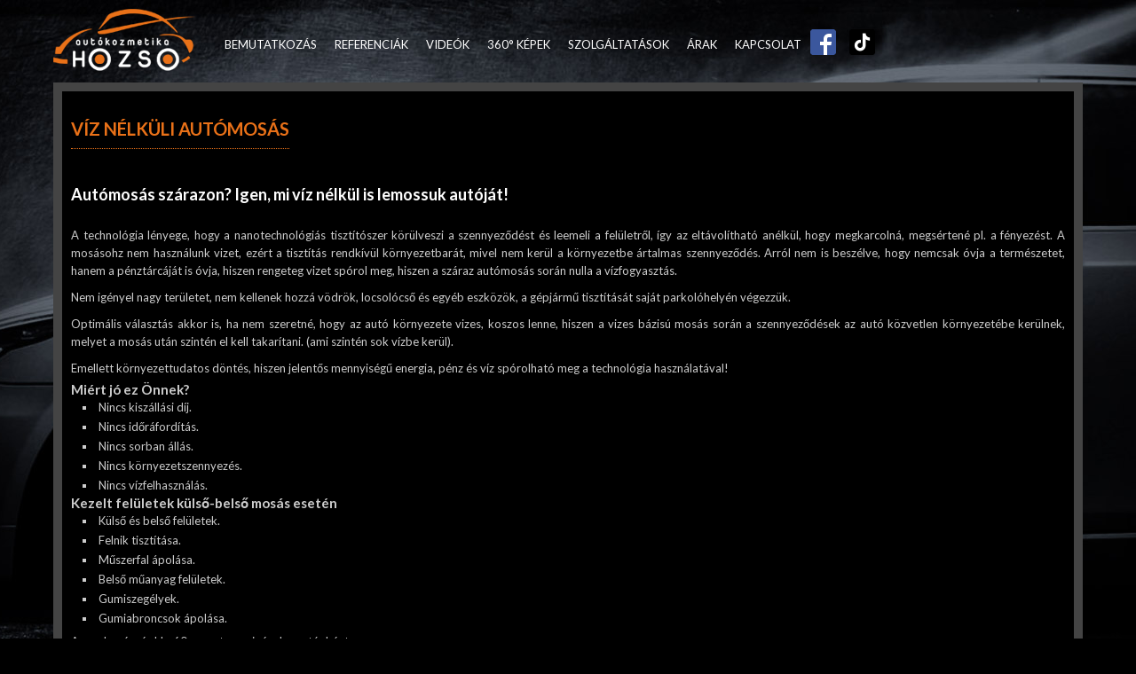

--- FILE ---
content_type: text/html; charset=UTF-8
request_url: https://hozsokozmetika.hu/szolgaltatasok/viz-nelkuli-automosas
body_size: 10806
content:
<!DOCTYPE html>
<html dir="ltr" lang="hu-HU">
<head>
	<meta http-equiv="Content-Type" content="text/html; charset=UTF-8" />
	
	
	<meta name="author" content="exibio webdesign - https://exibio.hu/" />
	<meta name="google-site-verification" content="-ghgQZe3u-jqN8DERnsjl2IvCgstBc-FhwrlNuQsIbQ" />
	
	<link href="https://hozsokozmetika.hu/wp-content/themes/hozso/style.css?v=1769015105" rel="stylesheet" type="text/css" media="screen, projection" charset="utf-8" />
	<link href='https://fonts.googleapis.com/css?family=Oswald' rel='stylesheet' type='text/css'>
	<link href="https://hozsokozmetika.hu/wp-content/themes/hozso/responsive.css" rel="stylesheet" type="text/css" media="screen, projection" charset="utf-8" />
	<meta name="viewport" content="width=device-width, initial-scale=1, maximum-scale=1" />

	<!--<script type="text/javascript" src="https://hozsokozmetika.hu/wp-content/themes/hozso/j/sablon.js"></script>-->
<link href='https://fonts.googleapis.com/css?family=Lato:400,700&subset=latin,latin-ext' rel='stylesheet' type='text/css'>
	<!--[if IE]>
	<link href="https://hozsokozmetika.hu/wp-content/themes/hozso/ie.css" rel="stylesheet" type="text/css" media="screen, projection" charset="utf-8" />
	<meta http-equiv="imagetoolbar" content="no" />
	<meta http-equiv="X-UA-Compatible" content="IE=edge;chrome=1">
	<meta name="MSSmartTagsPreventParsing" content="true" />
	<![endif]-->
	<link rel="apple-touch-icon" href="https://hozsokozmetika.hu/wp-content/themes/hozso/i/apple-touch-icon.png">
	<link rel="Shortcut Icon" href="https://hozsokozmetika.hu/wp-content/themes/hozso/i/favicon.ico" type="image/x-icon" />
	

		<!-- All in One SEO 4.4.7.1 - aioseo.com -->
		<title>Víz nélküli autómosás - Hozsó Autókozmetika Budapest</title>
		<meta name="description" content="Autómosás szárazon? Igen, mi víz nélkül is lemossuk autóját! A technológia lényege, hogy a nanotechnológiás tisztítószer körülveszi a szennyeződést és leemeli a felületről, így az eltávolítható anélkül, hogy megkarcolná, megsértené pl. a fényezést. A mosásohz nem használunk vizet, ezért a tisztítás rendkívül környezetbarát, mivel nem kerül a környezetbe ártalmas szennyeződés. Arról nem is beszélve, hogy nemcsak óvja" />
		<meta name="robots" content="max-image-preview:large" />
		<link rel="canonical" href="https://hozsokozmetika.hu/szolgaltatasok/viz-nelkuli-automosas" />
		<meta name="generator" content="All in One SEO (AIOSEO) 4.4.7.1" />
		<meta property="og:locale" content="hu_HU" />
		<meta property="og:site_name" content="Hozsó Autókozmetika Budapest - Autókozmetika, külső belső takarítás, polírozás, motortér, felni ápolás, bőr és szövet kárpit tisztítás Budapesten." />
		<meta property="og:type" content="article" />
		<meta property="og:title" content="Víz nélküli autómosás - Hozsó Autókozmetika Budapest" />
		<meta property="og:description" content="Autómosás szárazon? Igen, mi víz nélkül is lemossuk autóját! A technológia lényege, hogy a nanotechnológiás tisztítószer körülveszi a szennyeződést és leemeli a felületről, így az eltávolítható anélkül, hogy megkarcolná, megsértené pl. a fényezést. A mosásohz nem használunk vizet, ezért a tisztítás rendkívül környezetbarát, mivel nem kerül a környezetbe ártalmas szennyeződés. Arról nem is beszélve, hogy nemcsak óvja" />
		<meta property="og:url" content="https://hozsokozmetika.hu/szolgaltatasok/viz-nelkuli-automosas" />
		<meta property="article:published_time" content="2014-09-06T06:50:41+00:00" />
		<meta property="article:modified_time" content="2017-12-24T14:27:21+00:00" />
		<meta name="twitter:card" content="summary" />
		<meta name="twitter:title" content="Víz nélküli autómosás - Hozsó Autókozmetika Budapest" />
		<meta name="twitter:description" content="Autómosás szárazon? Igen, mi víz nélkül is lemossuk autóját! A technológia lényege, hogy a nanotechnológiás tisztítószer körülveszi a szennyeződést és leemeli a felületről, így az eltávolítható anélkül, hogy megkarcolná, megsértené pl. a fényezést. A mosásohz nem használunk vizet, ezért a tisztítás rendkívül környezetbarát, mivel nem kerül a környezetbe ártalmas szennyeződés. Arról nem is beszélve, hogy nemcsak óvja" />
		<script type="application/ld+json" class="aioseo-schema">
			{"@context":"https:\/\/schema.org","@graph":[{"@type":"BreadcrumbList","@id":"https:\/\/hozsokozmetika.hu\/szolgaltatasok\/viz-nelkuli-automosas#breadcrumblist","itemListElement":[{"@type":"ListItem","@id":"https:\/\/hozsokozmetika.hu\/#listItem","position":1,"item":{"@type":"WebPage","@id":"https:\/\/hozsokozmetika.hu\/","name":"Home","description":"Aut\u00f3kozmetika, k\u00fcls\u0151 bels\u0151 takar\u00edt\u00e1s, pol\u00edroz\u00e1s, motort\u00e9r, felni \u00e1pol\u00e1s, b\u0151r \u00e9s sz\u00f6vet k\u00e1rpit tiszt\u00edt\u00e1s Budapesten.","url":"https:\/\/hozsokozmetika.hu\/"},"nextItem":"https:\/\/hozsokozmetika.hu\/szolgaltatasok#listItem"},{"@type":"ListItem","@id":"https:\/\/hozsokozmetika.hu\/szolgaltatasok#listItem","position":2,"item":{"@type":"WebPage","@id":"https:\/\/hozsokozmetika.hu\/szolgaltatasok","name":"Szolg\u00e1ltat\u00e1sok","description":"Teljes k\u00f6r\u0171 aut\u00f3kozmetika szolg\u00e1ltat\u00e1saink k\u00f6z\u00fcl biztosan megtal\u00e1lja azt, amire sz\u00fcks\u00e9ge van. Legyen sz\u00f3 aut\u00f3ja elad\u00e1sa el\u0151tti alapos takar\u00edt\u00e1sr\u00f3l, k\u00e1rpit tiszt\u00edt\u00e1sr\u00f3l, megkopott f\u00e9nyez\u00e9s\u00e9nek g\u00e9ppel t\u00f6rt\u00e9n\u0151 pol\u00edroz\u00e1s\u00e1r\u00f3l, az id\u0151j\u00e1r\u00e1st\u00f3l megfakult f\u00e9nysz\u00f3r\u00f3j\u00e1nak \u00fajraf\u00e9nyes\u00edt\u00e9s\u00e9r\u0151l, mi mindenben partnerek vagyunk. Az al\u00e1bbi pontokra kattintva r\u00e9szletesen elolvashatja milyen szolg\u00e1ltat\u00e1sokkal \u00e1llunk az aut\u00f3tulajdonosok rendelkez\u00e9s\u00e9re. G\u00e9pi pol\u00edroz\u00e1s K\u00fcls\u0151 g\u00e9pi waxol\u00e1s Aut\u00f3 bels\u0151 takar\u00edt\u00e1s","url":"https:\/\/hozsokozmetika.hu\/szolgaltatasok"},"nextItem":"https:\/\/hozsokozmetika.hu\/szolgaltatasok\/viz-nelkuli-automosas#listItem","previousItem":"https:\/\/hozsokozmetika.hu\/#listItem"},{"@type":"ListItem","@id":"https:\/\/hozsokozmetika.hu\/szolgaltatasok\/viz-nelkuli-automosas#listItem","position":3,"item":{"@type":"WebPage","@id":"https:\/\/hozsokozmetika.hu\/szolgaltatasok\/viz-nelkuli-automosas","name":"V\u00edz n\u00e9lk\u00fcli aut\u00f3mos\u00e1s","description":"Aut\u00f3mos\u00e1s sz\u00e1razon? Igen, mi v\u00edz n\u00e9lk\u00fcl is lemossuk aut\u00f3j\u00e1t! A technol\u00f3gia l\u00e9nyege, hogy a nanotechnol\u00f3gi\u00e1s tiszt\u00edt\u00f3szer k\u00f6r\u00fclveszi a szennyez\u0151d\u00e9st \u00e9s leemeli a fel\u00fcletr\u0151l, \u00edgy az elt\u00e1vol\u00edthat\u00f3 an\u00e9lk\u00fcl, hogy megkarcoln\u00e1, megs\u00e9rten\u00e9 pl. a f\u00e9nyez\u00e9st. A mos\u00e1sohz nem haszn\u00e1lunk vizet, ez\u00e9rt a tiszt\u00edt\u00e1s rendk\u00edv\u00fcl k\u00f6rnyezetbar\u00e1t, mivel nem ker\u00fcl a k\u00f6rnyezetbe \u00e1rtalmas szennyez\u0151d\u00e9s. Arr\u00f3l nem is besz\u00e9lve, hogy nemcsak \u00f3vja","url":"https:\/\/hozsokozmetika.hu\/szolgaltatasok\/viz-nelkuli-automosas"},"previousItem":"https:\/\/hozsokozmetika.hu\/szolgaltatasok#listItem"}]},{"@type":"Organization","@id":"https:\/\/hozsokozmetika.hu\/#organization","name":"Hozs\u00f3 Aut\u00f3kozmetika Budapest","url":"https:\/\/hozsokozmetika.hu\/"},{"@type":"WebPage","@id":"https:\/\/hozsokozmetika.hu\/szolgaltatasok\/viz-nelkuli-automosas#webpage","url":"https:\/\/hozsokozmetika.hu\/szolgaltatasok\/viz-nelkuli-automosas","name":"V\u00edz n\u00e9lk\u00fcli aut\u00f3mos\u00e1s - Hozs\u00f3 Aut\u00f3kozmetika Budapest","description":"Aut\u00f3mos\u00e1s sz\u00e1razon? Igen, mi v\u00edz n\u00e9lk\u00fcl is lemossuk aut\u00f3j\u00e1t! A technol\u00f3gia l\u00e9nyege, hogy a nanotechnol\u00f3gi\u00e1s tiszt\u00edt\u00f3szer k\u00f6r\u00fclveszi a szennyez\u0151d\u00e9st \u00e9s leemeli a fel\u00fcletr\u0151l, \u00edgy az elt\u00e1vol\u00edthat\u00f3 an\u00e9lk\u00fcl, hogy megkarcoln\u00e1, megs\u00e9rten\u00e9 pl. a f\u00e9nyez\u00e9st. A mos\u00e1sohz nem haszn\u00e1lunk vizet, ez\u00e9rt a tiszt\u00edt\u00e1s rendk\u00edv\u00fcl k\u00f6rnyezetbar\u00e1t, mivel nem ker\u00fcl a k\u00f6rnyezetbe \u00e1rtalmas szennyez\u0151d\u00e9s. Arr\u00f3l nem is besz\u00e9lve, hogy nemcsak \u00f3vja","inLanguage":"hu-HU","isPartOf":{"@id":"https:\/\/hozsokozmetika.hu\/#website"},"breadcrumb":{"@id":"https:\/\/hozsokozmetika.hu\/szolgaltatasok\/viz-nelkuli-automosas#breadcrumblist"},"image":{"@type":"ImageObject","url":"https:\/\/hozsokozmetika.hu\/wp-content\/uploads\/2014\/09\/automosas_szarazon-viz-nelkuli-mosas1.jpg","@id":"https:\/\/hozsokozmetika.hu\/szolgaltatasok\/viz-nelkuli-automosas\/#mainImage","width":1200,"height":540},"primaryImageOfPage":{"@id":"https:\/\/hozsokozmetika.hu\/szolgaltatasok\/viz-nelkuli-automosas#mainImage"},"datePublished":"2014-09-06T06:50:41+02:00","dateModified":"2017-12-24T14:27:21+01:00"},{"@type":"WebSite","@id":"https:\/\/hozsokozmetika.hu\/#website","url":"https:\/\/hozsokozmetika.hu\/","name":"Hozs\u00f3 Aut\u00f3kozmetika Budapest","description":"Aut\u00f3kozmetika, k\u00fcls\u0151 bels\u0151 takar\u00edt\u00e1s, pol\u00edroz\u00e1s, motort\u00e9r, felni \u00e1pol\u00e1s, b\u0151r \u00e9s sz\u00f6vet k\u00e1rpit tiszt\u00edt\u00e1s Budapesten.","inLanguage":"hu-HU","publisher":{"@id":"https:\/\/hozsokozmetika.hu\/#organization"}}]}
		</script>
		<!-- All in One SEO -->

<link rel='dns-prefetch' href='//www.googletagmanager.com' />
<link rel='dns-prefetch' href='//pagead2.googlesyndication.com' />
<script type="text/javascript">
window._wpemojiSettings = {"baseUrl":"https:\/\/s.w.org\/images\/core\/emoji\/14.0.0\/72x72\/","ext":".png","svgUrl":"https:\/\/s.w.org\/images\/core\/emoji\/14.0.0\/svg\/","svgExt":".svg","source":{"concatemoji":"https:\/\/hozsokozmetika.hu\/wp-includes\/js\/wp-emoji-release.min.js?ver=6.3.7"}};
/*! This file is auto-generated */
!function(i,n){var o,s,e;function c(e){try{var t={supportTests:e,timestamp:(new Date).valueOf()};sessionStorage.setItem(o,JSON.stringify(t))}catch(e){}}function p(e,t,n){e.clearRect(0,0,e.canvas.width,e.canvas.height),e.fillText(t,0,0);var t=new Uint32Array(e.getImageData(0,0,e.canvas.width,e.canvas.height).data),r=(e.clearRect(0,0,e.canvas.width,e.canvas.height),e.fillText(n,0,0),new Uint32Array(e.getImageData(0,0,e.canvas.width,e.canvas.height).data));return t.every(function(e,t){return e===r[t]})}function u(e,t,n){switch(t){case"flag":return n(e,"\ud83c\udff3\ufe0f\u200d\u26a7\ufe0f","\ud83c\udff3\ufe0f\u200b\u26a7\ufe0f")?!1:!n(e,"\ud83c\uddfa\ud83c\uddf3","\ud83c\uddfa\u200b\ud83c\uddf3")&&!n(e,"\ud83c\udff4\udb40\udc67\udb40\udc62\udb40\udc65\udb40\udc6e\udb40\udc67\udb40\udc7f","\ud83c\udff4\u200b\udb40\udc67\u200b\udb40\udc62\u200b\udb40\udc65\u200b\udb40\udc6e\u200b\udb40\udc67\u200b\udb40\udc7f");case"emoji":return!n(e,"\ud83e\udef1\ud83c\udffb\u200d\ud83e\udef2\ud83c\udfff","\ud83e\udef1\ud83c\udffb\u200b\ud83e\udef2\ud83c\udfff")}return!1}function f(e,t,n){var r="undefined"!=typeof WorkerGlobalScope&&self instanceof WorkerGlobalScope?new OffscreenCanvas(300,150):i.createElement("canvas"),a=r.getContext("2d",{willReadFrequently:!0}),o=(a.textBaseline="top",a.font="600 32px Arial",{});return e.forEach(function(e){o[e]=t(a,e,n)}),o}function t(e){var t=i.createElement("script");t.src=e,t.defer=!0,i.head.appendChild(t)}"undefined"!=typeof Promise&&(o="wpEmojiSettingsSupports",s=["flag","emoji"],n.supports={everything:!0,everythingExceptFlag:!0},e=new Promise(function(e){i.addEventListener("DOMContentLoaded",e,{once:!0})}),new Promise(function(t){var n=function(){try{var e=JSON.parse(sessionStorage.getItem(o));if("object"==typeof e&&"number"==typeof e.timestamp&&(new Date).valueOf()<e.timestamp+604800&&"object"==typeof e.supportTests)return e.supportTests}catch(e){}return null}();if(!n){if("undefined"!=typeof Worker&&"undefined"!=typeof OffscreenCanvas&&"undefined"!=typeof URL&&URL.createObjectURL&&"undefined"!=typeof Blob)try{var e="postMessage("+f.toString()+"("+[JSON.stringify(s),u.toString(),p.toString()].join(",")+"));",r=new Blob([e],{type:"text/javascript"}),a=new Worker(URL.createObjectURL(r),{name:"wpTestEmojiSupports"});return void(a.onmessage=function(e){c(n=e.data),a.terminate(),t(n)})}catch(e){}c(n=f(s,u,p))}t(n)}).then(function(e){for(var t in e)n.supports[t]=e[t],n.supports.everything=n.supports.everything&&n.supports[t],"flag"!==t&&(n.supports.everythingExceptFlag=n.supports.everythingExceptFlag&&n.supports[t]);n.supports.everythingExceptFlag=n.supports.everythingExceptFlag&&!n.supports.flag,n.DOMReady=!1,n.readyCallback=function(){n.DOMReady=!0}}).then(function(){return e}).then(function(){var e;n.supports.everything||(n.readyCallback(),(e=n.source||{}).concatemoji?t(e.concatemoji):e.wpemoji&&e.twemoji&&(t(e.twemoji),t(e.wpemoji)))}))}((window,document),window._wpemojiSettings);
</script>
<style type="text/css">
img.wp-smiley,
img.emoji {
	display: inline !important;
	border: none !important;
	box-shadow: none !important;
	height: 1em !important;
	width: 1em !important;
	margin: 0 0.07em !important;
	vertical-align: -0.1em !important;
	background: none !important;
	padding: 0 !important;
}
</style>
	<link rel='stylesheet' id='wp-block-library-css' href='https://hozsokozmetika.hu/wp-includes/css/dist/block-library/style.min.css?ver=6.3.7' type='text/css' media='all' />
<style id='classic-theme-styles-inline-css' type='text/css'>
/*! This file is auto-generated */
.wp-block-button__link{color:#fff;background-color:#32373c;border-radius:9999px;box-shadow:none;text-decoration:none;padding:calc(.667em + 2px) calc(1.333em + 2px);font-size:1.125em}.wp-block-file__button{background:#32373c;color:#fff;text-decoration:none}
</style>
<style id='global-styles-inline-css' type='text/css'>
body{--wp--preset--color--black: #000000;--wp--preset--color--cyan-bluish-gray: #abb8c3;--wp--preset--color--white: #ffffff;--wp--preset--color--pale-pink: #f78da7;--wp--preset--color--vivid-red: #cf2e2e;--wp--preset--color--luminous-vivid-orange: #ff6900;--wp--preset--color--luminous-vivid-amber: #fcb900;--wp--preset--color--light-green-cyan: #7bdcb5;--wp--preset--color--vivid-green-cyan: #00d084;--wp--preset--color--pale-cyan-blue: #8ed1fc;--wp--preset--color--vivid-cyan-blue: #0693e3;--wp--preset--color--vivid-purple: #9b51e0;--wp--preset--gradient--vivid-cyan-blue-to-vivid-purple: linear-gradient(135deg,rgba(6,147,227,1) 0%,rgb(155,81,224) 100%);--wp--preset--gradient--light-green-cyan-to-vivid-green-cyan: linear-gradient(135deg,rgb(122,220,180) 0%,rgb(0,208,130) 100%);--wp--preset--gradient--luminous-vivid-amber-to-luminous-vivid-orange: linear-gradient(135deg,rgba(252,185,0,1) 0%,rgba(255,105,0,1) 100%);--wp--preset--gradient--luminous-vivid-orange-to-vivid-red: linear-gradient(135deg,rgba(255,105,0,1) 0%,rgb(207,46,46) 100%);--wp--preset--gradient--very-light-gray-to-cyan-bluish-gray: linear-gradient(135deg,rgb(238,238,238) 0%,rgb(169,184,195) 100%);--wp--preset--gradient--cool-to-warm-spectrum: linear-gradient(135deg,rgb(74,234,220) 0%,rgb(151,120,209) 20%,rgb(207,42,186) 40%,rgb(238,44,130) 60%,rgb(251,105,98) 80%,rgb(254,248,76) 100%);--wp--preset--gradient--blush-light-purple: linear-gradient(135deg,rgb(255,206,236) 0%,rgb(152,150,240) 100%);--wp--preset--gradient--blush-bordeaux: linear-gradient(135deg,rgb(254,205,165) 0%,rgb(254,45,45) 50%,rgb(107,0,62) 100%);--wp--preset--gradient--luminous-dusk: linear-gradient(135deg,rgb(255,203,112) 0%,rgb(199,81,192) 50%,rgb(65,88,208) 100%);--wp--preset--gradient--pale-ocean: linear-gradient(135deg,rgb(255,245,203) 0%,rgb(182,227,212) 50%,rgb(51,167,181) 100%);--wp--preset--gradient--electric-grass: linear-gradient(135deg,rgb(202,248,128) 0%,rgb(113,206,126) 100%);--wp--preset--gradient--midnight: linear-gradient(135deg,rgb(2,3,129) 0%,rgb(40,116,252) 100%);--wp--preset--font-size--small: 13px;--wp--preset--font-size--medium: 20px;--wp--preset--font-size--large: 36px;--wp--preset--font-size--x-large: 42px;--wp--preset--spacing--20: 0.44rem;--wp--preset--spacing--30: 0.67rem;--wp--preset--spacing--40: 1rem;--wp--preset--spacing--50: 1.5rem;--wp--preset--spacing--60: 2.25rem;--wp--preset--spacing--70: 3.38rem;--wp--preset--spacing--80: 5.06rem;--wp--preset--shadow--natural: 6px 6px 9px rgba(0, 0, 0, 0.2);--wp--preset--shadow--deep: 12px 12px 50px rgba(0, 0, 0, 0.4);--wp--preset--shadow--sharp: 6px 6px 0px rgba(0, 0, 0, 0.2);--wp--preset--shadow--outlined: 6px 6px 0px -3px rgba(255, 255, 255, 1), 6px 6px rgba(0, 0, 0, 1);--wp--preset--shadow--crisp: 6px 6px 0px rgba(0, 0, 0, 1);}:where(.is-layout-flex){gap: 0.5em;}:where(.is-layout-grid){gap: 0.5em;}body .is-layout-flow > .alignleft{float: left;margin-inline-start: 0;margin-inline-end: 2em;}body .is-layout-flow > .alignright{float: right;margin-inline-start: 2em;margin-inline-end: 0;}body .is-layout-flow > .aligncenter{margin-left: auto !important;margin-right: auto !important;}body .is-layout-constrained > .alignleft{float: left;margin-inline-start: 0;margin-inline-end: 2em;}body .is-layout-constrained > .alignright{float: right;margin-inline-start: 2em;margin-inline-end: 0;}body .is-layout-constrained > .aligncenter{margin-left: auto !important;margin-right: auto !important;}body .is-layout-constrained > :where(:not(.alignleft):not(.alignright):not(.alignfull)){max-width: var(--wp--style--global--content-size);margin-left: auto !important;margin-right: auto !important;}body .is-layout-constrained > .alignwide{max-width: var(--wp--style--global--wide-size);}body .is-layout-flex{display: flex;}body .is-layout-flex{flex-wrap: wrap;align-items: center;}body .is-layout-flex > *{margin: 0;}body .is-layout-grid{display: grid;}body .is-layout-grid > *{margin: 0;}:where(.wp-block-columns.is-layout-flex){gap: 2em;}:where(.wp-block-columns.is-layout-grid){gap: 2em;}:where(.wp-block-post-template.is-layout-flex){gap: 1.25em;}:where(.wp-block-post-template.is-layout-grid){gap: 1.25em;}.has-black-color{color: var(--wp--preset--color--black) !important;}.has-cyan-bluish-gray-color{color: var(--wp--preset--color--cyan-bluish-gray) !important;}.has-white-color{color: var(--wp--preset--color--white) !important;}.has-pale-pink-color{color: var(--wp--preset--color--pale-pink) !important;}.has-vivid-red-color{color: var(--wp--preset--color--vivid-red) !important;}.has-luminous-vivid-orange-color{color: var(--wp--preset--color--luminous-vivid-orange) !important;}.has-luminous-vivid-amber-color{color: var(--wp--preset--color--luminous-vivid-amber) !important;}.has-light-green-cyan-color{color: var(--wp--preset--color--light-green-cyan) !important;}.has-vivid-green-cyan-color{color: var(--wp--preset--color--vivid-green-cyan) !important;}.has-pale-cyan-blue-color{color: var(--wp--preset--color--pale-cyan-blue) !important;}.has-vivid-cyan-blue-color{color: var(--wp--preset--color--vivid-cyan-blue) !important;}.has-vivid-purple-color{color: var(--wp--preset--color--vivid-purple) !important;}.has-black-background-color{background-color: var(--wp--preset--color--black) !important;}.has-cyan-bluish-gray-background-color{background-color: var(--wp--preset--color--cyan-bluish-gray) !important;}.has-white-background-color{background-color: var(--wp--preset--color--white) !important;}.has-pale-pink-background-color{background-color: var(--wp--preset--color--pale-pink) !important;}.has-vivid-red-background-color{background-color: var(--wp--preset--color--vivid-red) !important;}.has-luminous-vivid-orange-background-color{background-color: var(--wp--preset--color--luminous-vivid-orange) !important;}.has-luminous-vivid-amber-background-color{background-color: var(--wp--preset--color--luminous-vivid-amber) !important;}.has-light-green-cyan-background-color{background-color: var(--wp--preset--color--light-green-cyan) !important;}.has-vivid-green-cyan-background-color{background-color: var(--wp--preset--color--vivid-green-cyan) !important;}.has-pale-cyan-blue-background-color{background-color: var(--wp--preset--color--pale-cyan-blue) !important;}.has-vivid-cyan-blue-background-color{background-color: var(--wp--preset--color--vivid-cyan-blue) !important;}.has-vivid-purple-background-color{background-color: var(--wp--preset--color--vivid-purple) !important;}.has-black-border-color{border-color: var(--wp--preset--color--black) !important;}.has-cyan-bluish-gray-border-color{border-color: var(--wp--preset--color--cyan-bluish-gray) !important;}.has-white-border-color{border-color: var(--wp--preset--color--white) !important;}.has-pale-pink-border-color{border-color: var(--wp--preset--color--pale-pink) !important;}.has-vivid-red-border-color{border-color: var(--wp--preset--color--vivid-red) !important;}.has-luminous-vivid-orange-border-color{border-color: var(--wp--preset--color--luminous-vivid-orange) !important;}.has-luminous-vivid-amber-border-color{border-color: var(--wp--preset--color--luminous-vivid-amber) !important;}.has-light-green-cyan-border-color{border-color: var(--wp--preset--color--light-green-cyan) !important;}.has-vivid-green-cyan-border-color{border-color: var(--wp--preset--color--vivid-green-cyan) !important;}.has-pale-cyan-blue-border-color{border-color: var(--wp--preset--color--pale-cyan-blue) !important;}.has-vivid-cyan-blue-border-color{border-color: var(--wp--preset--color--vivid-cyan-blue) !important;}.has-vivid-purple-border-color{border-color: var(--wp--preset--color--vivid-purple) !important;}.has-vivid-cyan-blue-to-vivid-purple-gradient-background{background: var(--wp--preset--gradient--vivid-cyan-blue-to-vivid-purple) !important;}.has-light-green-cyan-to-vivid-green-cyan-gradient-background{background: var(--wp--preset--gradient--light-green-cyan-to-vivid-green-cyan) !important;}.has-luminous-vivid-amber-to-luminous-vivid-orange-gradient-background{background: var(--wp--preset--gradient--luminous-vivid-amber-to-luminous-vivid-orange) !important;}.has-luminous-vivid-orange-to-vivid-red-gradient-background{background: var(--wp--preset--gradient--luminous-vivid-orange-to-vivid-red) !important;}.has-very-light-gray-to-cyan-bluish-gray-gradient-background{background: var(--wp--preset--gradient--very-light-gray-to-cyan-bluish-gray) !important;}.has-cool-to-warm-spectrum-gradient-background{background: var(--wp--preset--gradient--cool-to-warm-spectrum) !important;}.has-blush-light-purple-gradient-background{background: var(--wp--preset--gradient--blush-light-purple) !important;}.has-blush-bordeaux-gradient-background{background: var(--wp--preset--gradient--blush-bordeaux) !important;}.has-luminous-dusk-gradient-background{background: var(--wp--preset--gradient--luminous-dusk) !important;}.has-pale-ocean-gradient-background{background: var(--wp--preset--gradient--pale-ocean) !important;}.has-electric-grass-gradient-background{background: var(--wp--preset--gradient--electric-grass) !important;}.has-midnight-gradient-background{background: var(--wp--preset--gradient--midnight) !important;}.has-small-font-size{font-size: var(--wp--preset--font-size--small) !important;}.has-medium-font-size{font-size: var(--wp--preset--font-size--medium) !important;}.has-large-font-size{font-size: var(--wp--preset--font-size--large) !important;}.has-x-large-font-size{font-size: var(--wp--preset--font-size--x-large) !important;}
.wp-block-navigation a:where(:not(.wp-element-button)){color: inherit;}
:where(.wp-block-post-template.is-layout-flex){gap: 1.25em;}:where(.wp-block-post-template.is-layout-grid){gap: 1.25em;}
:where(.wp-block-columns.is-layout-flex){gap: 2em;}:where(.wp-block-columns.is-layout-grid){gap: 2em;}
.wp-block-pullquote{font-size: 1.5em;line-height: 1.6;}
</style>
<link rel='stylesheet' id='panellium-css-css' href='https://hozsokozmetika.hu/wp-content/plugins/wpvr/public/lib/pannellum/src/css/pannellum.css?ver=1' type='text/css' media='all' />
<link rel='stylesheet' id='videojs-css-css' href='https://hozsokozmetika.hu/wp-content/plugins/wpvr/public/lib/pannellum/src/css/video-js.css?ver=1' type='text/css' media='all' />
<link rel='stylesheet' id='videojs-vr-css-css' href='https://hozsokozmetika.hu/wp-content/plugins/wpvr/public/lib/videojs-vr/videojs-vr.css?ver=1' type='text/css' media='all' />
<link rel='stylesheet' id='owl-css-css' href='https://hozsokozmetika.hu/wp-content/plugins/wpvr/public/css/owl.carousel.css?ver=8.3.8' type='text/css' media='all' />
<link rel='stylesheet' id='wpvr-css' href='https://hozsokozmetika.hu/wp-content/plugins/wpvr/public/css/wpvr-public.css?ver=8.3.8' type='text/css' media='all' />
<script type='text/javascript' src='https://hozsokozmetika.hu/wp-content/plugins/wpvr/public/lib/pannellum/src/js/pannellum.js?ver=1' id='panellium-js-js'></script>
<script type='text/javascript' src='https://hozsokozmetika.hu/wp-content/plugins/wpvr/public/lib/pannellum/src/js/libpannellum.js?ver=1' id='panelliumlib-js-js'></script>
<script type='text/javascript' src='https://hozsokozmetika.hu/wp-content/plugins/wpvr/public/js/video.js?ver=1' id='videojs-js-js'></script>
<script type='text/javascript' src='https://hozsokozmetika.hu/wp-content/plugins/wpvr/public/lib/videojs-vr/videojs-vr.js?ver=1' id='videojsvr-js-js'></script>
<script type='text/javascript' src='https://hozsokozmetika.hu/wp-content/plugins/wpvr/public/lib/pannellum/src/js/videojs-pannellum-plugin.js?ver=1' id='panelliumvid-js-js'></script>
<script type='text/javascript' src='https://hozsokozmetika.hu/wp-includes/js/jquery/jquery.min.js?ver=3.7.0' id='jquery-core-js'></script>
<script type='text/javascript' src='https://hozsokozmetika.hu/wp-includes/js/jquery/jquery-migrate.min.js?ver=3.4.1' id='jquery-migrate-js'></script>
<script type='text/javascript' src='https://hozsokozmetika.hu/wp-content/plugins/wpvr/public/js/owl.carousel.js?ver=6.3.7' id='owl-js-js'></script>
<script type='text/javascript' src='https://hozsokozmetika.hu/wp-content/plugins/wpvr/public/js/jquery.cookie.js?ver=1' id='jquery_cookie-js'></script>
<link rel="https://api.w.org/" href="https://hozsokozmetika.hu/wp-json/" /><link rel="alternate" type="application/json" href="https://hozsokozmetika.hu/wp-json/wp/v2/pages/1319" /><link rel='shortlink' href='https://hozsokozmetika.hu/?p=1319' />
<link rel="alternate" type="application/json+oembed" href="https://hozsokozmetika.hu/wp-json/oembed/1.0/embed?url=https%3A%2F%2Fhozsokozmetika.hu%2Fszolgaltatasok%2Fviz-nelkuli-automosas" />
<link rel="alternate" type="text/xml+oembed" href="https://hozsokozmetika.hu/wp-json/oembed/1.0/embed?url=https%3A%2F%2Fhozsokozmetika.hu%2Fszolgaltatasok%2Fviz-nelkuli-automosas&#038;format=xml" />
<meta name="generator" content="Site Kit by Google 1.170.0" />
<!-- Google AdSense meta tags added by Site Kit -->
<meta name="google-adsense-platform-account" content="ca-host-pub-2644536267352236">
<meta name="google-adsense-platform-domain" content="sitekit.withgoogle.com">
<!-- End Google AdSense meta tags added by Site Kit -->

<!-- Google AdSense snippet added by Site Kit -->
<script async="async" src="https://pagead2.googlesyndication.com/pagead/js/adsbygoogle.js?client=ca-pub-7056661262510263&amp;host=ca-host-pub-2644536267352236" crossorigin="anonymous" type="text/javascript"></script>

<!-- End Google AdSense snippet added by Site Kit -->
		<style type="text/css" id="wp-custom-css">
			span.tags a {
	display: none; 
}
span.tags {
	display:none
}		</style>
		</head>

<body class="page-template-default page page-id-1319 page-child parent-pageid-620">
<div id="wrap">
	<div id="head" class="n9">
		<a href="https://hozsokozmetika.hu" id="logo" title="Hozsó Autókozmetika Budapest" class="ib vm"><img src="https://hozsokozmetika.hu/wp-content/themes/hozso/i/logo.png"></a>
		<div class="menu ib">
			<ul id="menu" class="ib vm">
			<li id="menu-item-8" class="menu-item menu-item-type-post_type menu-item-object-page menu-item-8"><a href="https://hozsokozmetika.hu/bemutatkozas">Bemutatkozás</a></li>
<li id="menu-item-9" class="menu-item menu-item-type-taxonomy menu-item-object-category menu-item-has-children menu-item-9"><a href="https://hozsokozmetika.hu/kategoria/referenciak">Referenciák</a>
<ul class="sub-menu">
	<li id="menu-item-1259" class="menu-item menu-item-type-taxonomy menu-item-object-post_tag menu-item-1259"><a href="https://hozsokozmetika.hu/jellemzok/korrekcios-polirozas">Korrekciós polírozás</a></li>
	<li id="menu-item-1265" class="menu-item menu-item-type-taxonomy menu-item-object-post_tag menu-item-1265"><a href="https://hozsokozmetika.hu/jellemzok/nano-feluletkezeles">Nano felületkezelés</a></li>
	<li id="menu-item-3044" class="menu-item menu-item-type-taxonomy menu-item-object-post_tag menu-item-3044"><a href="https://hozsokozmetika.hu/jellemzok/nano-keramia-bevonat">Kerámia bevonat</a></li>
	<li id="menu-item-1276" class="menu-item menu-item-type-taxonomy menu-item-object-category menu-item-1276"><a href="https://hozsokozmetika.hu/kategoria/referenciak">Összes referenciánk</a></li>
</ul>
</li>
<li id="menu-item-221" class="menu-item menu-item-type-taxonomy menu-item-object-category menu-item-221"><a href="https://hozsokozmetika.hu/kategoria/videok">Videók</a></li>
<li id="menu-item-6187" class="menu-item menu-item-type-taxonomy menu-item-object-category menu-item-6187"><a href="https://hozsokozmetika.hu/kategoria/360-fokos-kepek">360° képek</a></li>
<li id="menu-item-734" class="menu-item menu-item-type-post_type menu-item-object-page current-page-ancestor current-menu-ancestor current-menu-parent current-page-parent current_page_parent current_page_ancestor menu-item-has-children menu-item-734"><a href="https://hozsokozmetika.hu/szolgaltatasok">Szolgáltatások</a>
<ul class="sub-menu">
	<li id="menu-item-1277" class="menu-item menu-item-type-post_type menu-item-object-page menu-item-1277"><a href="https://hozsokozmetika.hu/szolgaltatasok/korrekcios-polirozas">Korrekciós polírozás</a></li>
	<li id="menu-item-1324" class="menu-item menu-item-type-post_type menu-item-object-page current-menu-item page_item page-item-1319 current_page_item menu-item-1324"><a href="https://hozsokozmetika.hu/szolgaltatasok/viz-nelkuli-automosas" aria-current="page">Víz nélküli autómosás</a></li>
	<li id="menu-item-737" class="menu-item menu-item-type-post_type menu-item-object-page menu-item-737"><a href="https://hozsokozmetika.hu/szolgaltatasok/fenyesito-polirozas">Fényesitő polírozás</a></li>
	<li id="menu-item-1278" class="menu-item menu-item-type-post_type menu-item-object-page menu-item-1278"><a href="https://hozsokozmetika.hu/szolgaltatasok/auto-nano-fenyezes-vedelem">Autó nano fényezés védelem</a></li>
	<li id="menu-item-738" class="menu-item menu-item-type-post_type menu-item-object-page menu-item-738"><a href="https://hozsokozmetika.hu/szolgaltatasok/kulso-gepi-waxolas">Külső gépi waxolás</a></li>
	<li id="menu-item-739" class="menu-item menu-item-type-post_type menu-item-object-page menu-item-739"><a href="https://hozsokozmetika.hu/szolgaltatasok/auto-belso-takaritas">Autó belső takarítás</a></li>
	<li id="menu-item-736" class="menu-item menu-item-type-post_type menu-item-object-page menu-item-736"><a href="https://hozsokozmetika.hu/szolgaltatasok/karpit-tisztitas">Kárpit tisztítás</a></li>
	<li id="menu-item-735" class="menu-item menu-item-type-post_type menu-item-object-page menu-item-735"><a href="https://hozsokozmetika.hu/szolgaltatasok/bor-belso-tisztitas-es-apolas">Bőr belső tisztítás és ápolás</a></li>
	<li id="menu-item-742" class="menu-item menu-item-type-post_type menu-item-object-page menu-item-742"><a href="https://hozsokozmetika.hu/szolgaltatasok/carpro-hydro2-auto-feluletvedelem">CarPro HydrO2 autó felületvédelem</a></li>
	<li id="menu-item-1279" class="menu-item menu-item-type-post_type menu-item-object-page menu-item-1279"><a href="https://hozsokozmetika.hu/szolgaltatasok/keramia-bevonat-fenyezesre">Kerámia bevonat fényezésre</a></li>
</ul>
</li>
<li id="menu-item-598" class="menu-item menu-item-type-post_type menu-item-object-page menu-item-has-children menu-item-598"><a href="https://hozsokozmetika.hu/arak">Árak</a>
<ul class="sub-menu">
	<li id="menu-item-602" class="menu-item menu-item-type-post_type menu-item-object-page menu-item-602"><a href="https://hozsokozmetika.hu/arak/kulso-takaritas-arak">Külső takarítás árak</a></li>
	<li id="menu-item-601" class="menu-item menu-item-type-post_type menu-item-object-page menu-item-601"><a href="https://hozsokozmetika.hu/arak/auto-waxolas-arak">Autó waxolás árak</a></li>
	<li id="menu-item-600" class="menu-item menu-item-type-post_type menu-item-object-page menu-item-600"><a href="https://hozsokozmetika.hu/arak/belso-autokozmetika-arak">Belső autókozmetika árak</a></li>
	<li id="menu-item-599" class="menu-item menu-item-type-post_type menu-item-object-page menu-item-599"><a href="https://hozsokozmetika.hu/arak/teljes-autokozmetika-arak">Teljes autókozmetika árak</a></li>
	<li id="menu-item-1328" class="menu-item menu-item-type-post_type menu-item-object-page menu-item-1328"><a href="https://hozsokozmetika.hu/arak/viz-nelkuli-automosas-arak">Víz nélküli autómosás árak</a></li>
</ul>
</li>
<li id="menu-item-7" class="menu-item menu-item-type-post_type menu-item-object-page menu-item-7"><a href="https://hozsokozmetika.hu/kapcsolat">Kapcsolat</a></li>
<li id="menu-item-1250" class="menu-item menu-item-type-custom menu-item-object-custom menu-item-1250"><a target="_blank" rel="noopener" href="https://www.facebook.com/hozsokozmetika">Facebook</a></li>
<li id="menu-item-6129" class="menu-item menu-item-type-custom menu-item-object-custom menu-item-6129"><a target="_blank" rel="noopener" href="https://www.tiktok.com/@hozsokozmetika">TikTok</a></li>
			</ul>
<select id='nav_resp' name='nav_resp'><option>Menü megnyitása</option><option value=https://hozsokozmetika.hu/bemutatkozas>Bemutatkozás</option><option value=https://hozsokozmetika.hu/kategoria/referenciak>Referenciák</option><option value=https://hozsokozmetika.hu/jellemzok/korrekcios-polirozas>&nbsp; &nbsp;Korrekciós polírozás</option><option value=https://hozsokozmetika.hu/jellemzok/nano-feluletkezeles>&nbsp; &nbsp;Nano felületkezelés</option><option value=https://hozsokozmetika.hu/jellemzok/nano-keramia-bevonat>&nbsp; &nbsp;Kerámia bevonat</option><option value=https://hozsokozmetika.hu/kategoria/referenciak>&nbsp; &nbsp;Összes referenciánk</option><option value=https://hozsokozmetika.hu/kategoria/videok>Videók</option><option value=https://hozsokozmetika.hu/kategoria/360-fokos-kepek>360° képek</option><option value=https://hozsokozmetika.hu/szolgaltatasok>Szolgáltatások</option><option value=https://hozsokozmetika.hu/szolgaltatasok/korrekcios-polirozas>&nbsp; &nbsp;Korrekciós polírozás</option><option value=https://hozsokozmetika.hu/szolgaltatasok/viz-nelkuli-automosas>&nbsp; &nbsp;Víz nélküli autómosás</option><option value=https://hozsokozmetika.hu/szolgaltatasok/fenyesito-polirozas>&nbsp; &nbsp;Fényesitő polírozás</option><option value=https://hozsokozmetika.hu/szolgaltatasok/auto-nano-fenyezes-vedelem>&nbsp; &nbsp;Autó nano fényezés védelem</option><option value=https://hozsokozmetika.hu/szolgaltatasok/kulso-gepi-waxolas>&nbsp; &nbsp;Külső gépi waxolás</option><option value=https://hozsokozmetika.hu/szolgaltatasok/auto-belso-takaritas>&nbsp; &nbsp;Autó belső takarítás</option><option value=https://hozsokozmetika.hu/szolgaltatasok/karpit-tisztitas>&nbsp; &nbsp;Kárpit tisztítás</option><option value=https://hozsokozmetika.hu/szolgaltatasok/bor-belso-tisztitas-es-apolas>&nbsp; &nbsp;Bőr belső tisztítás és ápolás</option><option value=https://hozsokozmetika.hu/szolgaltatasok/carpro-hydro2-auto-feluletvedelem>&nbsp; &nbsp;CarPro HydrO2 autó felületvédelem</option><option value=https://hozsokozmetika.hu/szolgaltatasok/keramia-bevonat-fenyezesre>&nbsp; &nbsp;Kerámia bevonat fényezésre</option><option value=https://hozsokozmetika.hu/arak>Árak</option><option value=https://hozsokozmetika.hu/arak/kulso-takaritas-arak>&nbsp; &nbsp;Külső takarítás árak</option><option value=https://hozsokozmetika.hu/arak/auto-waxolas-arak>&nbsp; &nbsp;Autó waxolás árak</option><option value=https://hozsokozmetika.hu/arak/belso-autokozmetika-arak>&nbsp; &nbsp;Belső autókozmetika árak</option><option value=https://hozsokozmetika.hu/arak/teljes-autokozmetika-arak>&nbsp; &nbsp;Teljes autókozmetika árak</option><option value=https://hozsokozmetika.hu/arak/viz-nelkuli-automosas-arak>&nbsp; &nbsp;Víz nélküli autómosás árak</option><option value=https://hozsokozmetika.hu/kapcsolat>Kapcsolat</option><option value=https://www.facebook.com/hozsokozmetika>Facebook</option><option value=https://www.tiktok.com/@hozsokozmetika>TikTok</option></select>					
<script type='text/javascript'>
	var dropdown = document.getElementById("nav_resp");
	function onPageChange() {
		if ( dropdown.options[dropdown.selectedIndex].value != 0 ) {
			location.href = dropdown.options[dropdown.selectedIndex].value;
		}
	}
	dropdown.onchange = onPageChange;
</script>

		</div>
	</div>
	
	<div class="cl"></div>
<div class="content n9">
	<div class="contents">
		<div class="high single page p10 cat">
	
	<h1 class="ib">Víz nélküli autómosás</h1>
			
	<h2>Autómosás szárazon? Igen, mi víz nélkül is lemossuk autóját!</h2>
<p>A technológia lényege, hogy a nanotechnológiás tisztítószer körülveszi a szennyeződést és leemeli a felületről, így az eltávolítható anélkül, hogy megkarcolná, megsértené pl. a fényezést. A mosásohz nem használunk vizet, ezért a tisztítás rendkívül környezetbarát, mivel nem kerül a környezetbe ártalmas szennyeződés. Arról nem is beszélve, hogy nemcsak óvja a természetet, hanem a pénztárcáját is óvja, hiszen rengeteg vizet spórol meg, hiszen a száraz autómosás során nulla a vízfogyasztás.</p>
<p>Nem igényel nagy területet, nem kellenek hozzá vödrök, locsolócső és egyéb eszközök, a gépjármű tisztítását saját parkolóhelyén végezzük.</p>
<p>Optimális választás akkor is, ha nem szeretné, hogy az autó környezete vizes, koszos lenne, hiszen a vizes bázisú mosás során a szennyeződések az autó közvetlen környezetébe kerülnek, melyet a mosás után szintén el kell takarítani. (ami szintén sok vízbe kerül).</p>
<p>Emellett környezettudatos döntés, hiszen jelentős mennyiségű energia, pénz és víz spórolható meg a technológia használatával!</p>
<h3>Miért jó ez Önnek?</h3>
<ul>
<li>Nincs kiszállási díj.</li>
<li>Nincs időráfordítás.</li>
<li>Nincs sorban állás.</li>
<li>Nincs környezetszennyezés.</li>
<li>Nincs vízfelhasználás.</li>
</ul>
<h3>Kezelt felületek külső-belső mosás esetén</h3>
<ul>
<li>Külső és belső felületek.</li>
<li>Felnik tisztítása.</li>
<li>Műszerfal ápolása.</li>
<li>Belső műanyag felületek.</li>
<li>Gumiszegélyek.</li>
<li>Gumiabroncsok ápolása.</li>
</ul>
<p>A munkavégzés kb. 60 percet vesz igénybe autónként.</p>
<p><a href="https://hozsokozmetika.hu/arak/viz-nelkuli-automosas-arak">A víz nélküli autómosás árlistájához kattintson ide!</a></p>
<p><img decoding="async" fetchpriority="high" class="aligncenter size-full wp-image-1322" src="https://hozsokozmetika.hu/wp-content/uploads/2014/09/viz-nelkuli-mosas-nanotechnologiaval.jpg" alt="Víz nélküli autómosás szárazon" width="902" height="730" srcset="https://hozsokozmetika.hu/wp-content/uploads/2014/09/viz-nelkuli-mosas-nanotechnologiaval.jpg 902w, https://hozsokozmetika.hu/wp-content/uploads/2014/09/viz-nelkuli-mosas-nanotechnologiaval-520x421.jpg 520w, https://hozsokozmetika.hu/wp-content/uploads/2014/09/viz-nelkuli-mosas-nanotechnologiaval-400x323.jpg 400w" sizes="(max-width: 902px) 100vw, 902px" /></p>

		</div>
	</div>
</div>
</div>
		<div id="foot" class="fl">
			<div class="n9">
			<div class="p10">
			<div class="col col1">
				<div class="row row1 fl ib n33">
					<h2>Szolgáltatások</h2>
										<ul>
															<li><a href="https://hozsokozmetika.hu/szolgaltatasok/viz-nelkuli-automosas">&raquo; Víz nélküli autómosás</a></li>
										<li><a href="https://hozsokozmetika.hu/szolgaltatasok/keramia-bevonat-fenyezesre">&raquo; Kerámia bevonat fényezésre</a></li>
										<li><a href="https://hozsokozmetika.hu/szolgaltatasok/auto-nano-fenyezes-vedelem">&raquo; Autó nano fényezés védelem</a></li>
										<li><a href="https://hozsokozmetika.hu/szolgaltatasok/korrekcios-polirozas">&raquo; Korrekciós polírozás</a></li>
										<li><a href="https://hozsokozmetika.hu/szolgaltatasok/bor-belso-tisztitas-es-apolas">&raquo; Bőr belső tisztítás és ápolás</a></li>
										<li><a href="https://hozsokozmetika.hu/szolgaltatasok/karpit-tisztitas">&raquo; Kárpit tisztítás</a></li>
										<li><a href="https://hozsokozmetika.hu/szolgaltatasok/carpro-hydro2-auto-feluletvedelem">&raquo; CarPro HydrO2 autó felületvédelem</a></li>
										<li><a href="https://hozsokozmetika.hu/szolgaltatasok/auto-belso-takaritas">&raquo; Autó belső takarítás</a></li>
										<li><a href="https://hozsokozmetika.hu/szolgaltatasok/kulso-gepi-waxolas">&raquo; Külső gépi waxolás</a></li>
										<li><a href="https://hozsokozmetika.hu/szolgaltatasok/fenyesito-polirozas">&raquo; Fényesitő polírozás</a></li>
															</ul>
				</div>				
				<div class="row row2 fl ib n33">
					<h2>Legújabb Referenciák</h2>
					<ul>
															<li><a href="https://hozsokozmetika.hu/referenciak/szerelem-elso-latasra-alfa-romeo-spider">&raquo; Szerelem első látásra! Alfa Romeo Spider</a></li>
										<li><a href="https://hozsokozmetika.hu/egyeb/volvo-s90-ujra-buszken">&raquo; Volvo S90 &#8211; Újra büszkén!</a></li>
										<li><a href="https://hozsokozmetika.hu/egyeb/skoda-octavia-rs-megszepulve">&raquo; Škoda Octavia RS &#8211; Megszépülve</a></li>
										<li><a href="https://hozsokozmetika.hu/referenciak/a-szabadsag-megtestesitoje-ferrari-330-gt-22">&raquo; A szabadság megtestesítője &#8211; Ferrari 330 GT 2+2</a></li>
										<li><a href="https://hozsokozmetika.hu/egyeb/majdnem-zsiguli-majdnem-fiat-de-ez-seat-124">&raquo; Majdnem ”Zsiguli” majdnem Fiat de ez Seat 124</a></li>
										<li><a href="https://hozsokozmetika.hu/egyeb/saab-900-cabrio-turbo-talladega">&raquo; SAAB 900 Cabrio Turbo Talladega</a></li>
										<li><a href="https://hozsokozmetika.hu/referenciak/fiat-130-3-2-v6-sedan-a-60-as-evek-olasz-kiralya">&raquo; Fiat 130 3.2 V6 Sedan &#8211; a 60-as évek olasz királya</a></li>
										<li><a href="https://hozsokozmetika.hu/egyeb/saab-9-3-ismet-megfiatalodva">&raquo; SAAB 9.3 &#8211; Ismét megfiatalodva</a></li>
															</ul>
				</div>
				<div class="row row3 fl ib n34">
					<h2>Legújabb Videók</h2>
					<ul>
															<li><a href="https://hozsokozmetika.hu/videok/audi-a6-allroad-quattro-swissvax-premium-viasz-kezelese-2">&raquo; Audi A6 Allroad Quattro &#8211; Swissvax prémium viasz kezelése</a></li>
										<li><a href="https://hozsokozmetika.hu/videok/bmw-f10-swissvax-premium-viasz-kezelese-2">&raquo; BMW F10 – Swissvax prémium viasz kezelése</a></li>
										<li><a href="https://hozsokozmetika.hu/videok/opel-astra-gtc-opti-coat-2-0-feluletvedelemmel-ellatva-hd">&raquo; Opel Astra GTC &#8211; Opti &#8211; Coat 2.0 felületvédelemmel ellátva HD</a></li>
										<li><a href="https://hozsokozmetika.hu/egyeb/mercedes-benz-w126-scholl-premium-vintage-viasz-kezeles">&raquo; Mercedes Benz W126 &#8211; Scholl Premium Vintage viasz kezelés</a></li>
										<li><a href="https://hozsokozmetika.hu/videok/lexus-gs-300h-opti-coat-2-0-feluletvedelemmel-ellatva">&raquo; Lexus GS 300h &#8211; Opti &#8211; Coat 2.0 felületvédelemmel ellátva</a></li>
										<li><a href="https://hozsokozmetika.hu/videok/igy-keszult-bmw-z4-nano-felulet-vedelem">&raquo; Így készült &#8211; BMW Z4 &#8211; nano felület védelem</a></li>
										<li><a href="https://hozsokozmetika.hu/videok/audi-a6-collinite-marque-delegance-viasszal-kezelve">&raquo; Audi A6 &#8211; Collinite Marque D&#8217;Elegance viasszal kezelve</a></li>
										<li><a href="https://hozsokozmetika.hu/videok/audi-sport-quattro-10-eves-mini-talalkozo">&raquo; Audi Sport Quattro 10 éves mini találkozó</a></li>
															</ul>
				</div>				
			
			<div class="cl"></div>
			</div>
			<div class="col col2 n100 ib">
			<div class="p10">
			<div class="fl">
				<span class="sociallogo">
				<a href="https://www.youtube.com/user/hozsokozmetika"><img src="https://hozsokozmetika.hu/wp-content/themes/hozso/i/youtube.png" alt="Hozso autókozmetika Youtube csatorna" title="Hozso autókozmetika Youtube csatorna"></a>
				<a href="https://plus.google.com/u/0/118077805555615160630"><img src="https://hozsokozmetika.hu/wp-content/themes/hozso/i/g+.png" alt="Hozso autókozmetika Google+" title="Hozso autókozmetika Google+"></a>
				<a href="https://www.facebook.com/hozsokozmetika"><img src="https://hozsokozmetika.hu/wp-content/themes/hozso/i/fb.png" alt="Hozso autókozmetika a Facebookon" title="Hozso autókozmetika a Facebookon"></a>
				<a href="https://hozsokozmetika.hu/feed"><img src="https://hozsokozmetika.hu/wp-content/themes/hozso/i/rss.png" alt="Iratkozz fel RSS csatornánkra!" title="Hozso autókozmetika RSS"></a>
				<a href="https://www.tiktok.com/@hozsokozmetika"><img src="https://hozsokozmetika.hu/wp-content/themes/hozso/i/tiktok29.png" alt="TikTok csatornánk" title="Hozso autókozmetika TikTok"></a>
				</span>
			<a class="webdesign" href="https://bacsoattila.hu/" title="weboldal készítés: Bacsó Attila">weboldal készítés: <img src="https://hozsokozmetika.hu/wp-content/themes/hozso/i/bacsoattila-logo-white.svg" width="32" height="20" alt="Bacsó Attila logó" title="WordPress weboldal készítés - Bacsó Attila"/></a>
			</div>
			<div class="fr"><img src="https://hozsokozmetika.hu/wp-content/themes/hozso/i/logo.png" alt="Hozsó Autókozmetika Budapest"></div>
			</div>
			</div>
			</div>
			</div>
		</div>


<!-- Global site tag (gtag.js) - Google Analytics -->
<script async src="https://www.googletagmanager.com/gtag/js?id=UA-7137330-49"></script>
<script>
  window.dataLayer = window.dataLayer || [];
  function gtag(){dataLayer.push(arguments);}
  gtag('js', new Date());
  gtag('config', 'UA-7137330-49');
</script>



<script type='text/javascript' id='wpvr-js-extra'>
/* <![CDATA[ */
var wpvr_public = {"notice_active":"false","notice":"Flip the phone to landscape mode for a better experience of the tour."};
/* ]]> */
</script>
<script type='text/javascript' src='https://hozsokozmetika.hu/wp-content/plugins/wpvr/public/js/wpvr-public.js?ver=8.3.8' id='wpvr-js'></script>
</body>
</html>

--- FILE ---
content_type: text/html; charset=utf-8
request_url: https://www.google.com/recaptcha/api2/aframe
body_size: 249
content:
<!DOCTYPE HTML><html><head><meta http-equiv="content-type" content="text/html; charset=UTF-8"></head><body><script nonce="EjbGn3z0uOmeFH12M_rjEA">/** Anti-fraud and anti-abuse applications only. See google.com/recaptcha */ try{var clients={'sodar':'https://pagead2.googlesyndication.com/pagead/sodar?'};window.addEventListener("message",function(a){try{if(a.source===window.parent){var b=JSON.parse(a.data);var c=clients[b['id']];if(c){var d=document.createElement('img');d.src=c+b['params']+'&rc='+(localStorage.getItem("rc::a")?sessionStorage.getItem("rc::b"):"");window.document.body.appendChild(d);sessionStorage.setItem("rc::e",parseInt(sessionStorage.getItem("rc::e")||0)+1);localStorage.setItem("rc::h",'1769015109170');}}}catch(b){}});window.parent.postMessage("_grecaptcha_ready", "*");}catch(b){}</script></body></html>

--- FILE ---
content_type: text/css; charset=utf-8
request_url: https://hozsokozmetika.hu/wp-content/themes/hozso/style.css?v=1769015105
body_size: 4037
content:
/*
Theme Name: Hozso auto kozmetika
Theme URI: http://hozsokozmetika.hu/
Description: Hozso auto kozmetika &copy; 2012
Version: 1.2
Author: Attila Bacso
Author URI: http://exibio.hu/
*/
@charset "utf-8";
*{padding:0; margin:0;}
img{border:0;}
ul, ol{list-style-type:none;}
table{border-collapse:collapse; border-spacing:0;}
a, a:hover, a:focus{color:#ccc; text-decoration:none; outline:0;}

/* global */
.cl{clear:both; line-height:0; height:0; font-size:0;}
.fl{float:left;}
.fr{float:right;}
.ac {text-align:center;margin:auto;display:block;}
.cle {clear:both;}
.n9 {width:960px;margin:0 auto;}
.bl {display:block;}
.highlight{background:yellow;color:#777;padding:3px;}
.ib {display: inline-block;zoom: 1;*display: inline;}
.entries {padding-left:20px;width:690px;}
.vm {vertical-align:middle;}
.vt	 {vertical-align:top;}
.n100 {width:100%;}
.n20 {width:20%;}
.n25 {width:25%;}
.n30 {width:30%;}
.n32 {width:32%;}
.n35 {width:35%;}
.n33 {width:33%;}
.n34 {width:34%;}
.n40 {width:40%;}
.n45 {width:45%;}
.n50 {width:50%;}
.n55 {width:55%;}
.n60 {width:60%;}
.n70 {width:70%;}
.n80 {width:80%;}
.ttu {text-transform:uppercase;}
.black {color:#000;}
.white {background:#FFF;}
.p5 {padding:5px;}
.p10 {padding:10px;}
.mb10 {margin:0 0 10px 0;}
.mt10 {margin:10px auto auto auto;}
.mt20 {margin:20px auto auto auto;}
.m10 {margin:10px auto;}
.pr {position:relative;}
.pa {position:absolute;}
.ma {margin:auto;}
.ml20 {margin-left:20px;} .ml10 {margin-left:10px;}
.pl10 {padding:0 0 0 10px;}
.pl20 {padding:0 0 0 20px;}
.fade {opacity:1;transition: opacity .25s ease-in-out;-moz-transition: opacity .25s ease-in-out;-webkit-transition: opacity .25s ease-in-out;}
.fade:hover {opacity:0.7;}
.border5 {border-right: 5px solid #1c1e21;border-left: 5px solid #1c1e21;}
.border10 {border-right: 10px solid #1c1e21;border-left: 10px solid #1c1e21;}

html, body{
/*	font:normal 12px/100% 'Arial', Helvetica, sans-serif;*/
	font-family: 'Lato', sans-serif;
	font-size:13px;
	color:#ccc;
}
strong, h1, h2, h3, h4, h5, h6 {font-weight:normal;font-weight:700;}

body {background:#000 url(i/bg-body.jpg) no-repeat top center;}
/**/

	div#wrap{width:100%;margin:10px auto 0 auto;}
	div.menu {margin:20px 0 0 20px;}
	div.menu ul li {display:inline;}
	div.menu ul li a {text-transform:uppercase;color:#FFF;padding:10px 15px;display:block;float:left;}
	div.menu ul li a:hover {background:url(i/bg-menu-a2.png) center center repeat-x;}
	div.menu ul li#menu-item-1250 {background:url(i/fb29.png) no-repeat left center;text-indent:-20000px;width: 29px;padding: 0;}
	div.menu ul li#menu-item-6129 {background:url(i/tiktok29.png) no-repeat left center;text-indent:-20000px;width: 29px;padding: 0;margin-left: 15px;}
	div.menu ul li#menu-item-1250 a:hover, div.menu ul li#menu-item-6129 a:hover {background:transparent;}
	

/**/	

	ul#menu li{float:left;	display:inline;	position:relative;z-index:999;height:30px;}
	ul#menu li a {display:block;padding:10px;margin:0;float:left;text-align: left;}
	ul#menu ul {display:none;position:absolute;top:30px;left:0;background:#e97118;}
	ul#menu ul li, ul#nav ul li a{float:none;}
	ul#menu li:hover ul{display:block;} /* ie6-ba igy nem nyilik le */
	#nav_resp {display:none;}

	ul#menu li.current_page_item{color:red;}
	ul.sub-menu ul li a {margin:0;padding:10px;}
	ul#menu ul.sub-menu {margin:0;padding:0;overflow: hidden;}
	ul#menu ul.sub-menu li {padding:0;margin:0;}
	ul#menu ul.sub-menu li a {margin:0;padding:10px;white-space: nowrap;width: 100%;display: inline-block;}
	ul#menu li#menu-item-734 ul.sub-menu li a {}
	ul#menu li#menu-item-734 ul.sub-menu {}
	a.logo_resp {display:none;}
	a.logo_normal {display:inline-block;}

/**/	
	
div.content{margin:10px auto 0 auto;}
div.content.bottom{margin:0 auto;}

	div.content img.aligncenter{margin:0 auto; display:block;}
	div.content img.alignleft{float:left; margin:4px 10px 10px 0;border:1px solid #555;}
	div.content img.alignright{float:right; margin:4px 10px 0 0;}

/**/	
	
.highlight{background:yellow;}

/* footer */
#foot{width:100%;background:url(i/footer.jpg) no-repeat top center;border-top: 1px solid #888;}
span.social {margin:0 auto;text-align:center;width:600px;display:block;padding:10px;}
#foot .col h2 {text-transform:uppercase;line-height:normal;color:white;margin:10px 0;}
#foot .col ul {line-height:normal;}
#foot .col ul li{padding:2px 0;}
#foot .col.col2 {background: rgba(0, 0, 0, 0.5);}
#foot .col1 ul li a:hover{color:#E97118;}

/* home */
div.high {background:#444;}
body.home div.high {padding:11px 0 1px 0;}
div.low {background:url(i/bg-low.jpg) no-repeat top center;margin:0 auto;}
div.low div.m10 {margin:10px auto 5px auto;}
div.highsl {width:878px;height:421px;display:block;background:#CCC;margin:0 0 0 42px;position:relative;top:36px;overflow:hidden;}
div.highsl img {width:878px;height:auto;}
.hightext {background:url(i/bg-highlight.png) repeat-x;height:100px;display:block;width:878px;top:321px;position:relative;}
.exc {font-style:italic;color:#FFF;display:block;padding:10px 10px 5px 10px;line-height:120%;}
.nivo-caption h2 {color:#dcf9ff;font-weight:bold;font-style:italic;font-size:18px;padding:10px 10px 5px 10px;}
.theme-default .nivo-caption  a.details{background:url(i/bg-details.png) no-repeat center center;width:87px;height:35px;display:block;margin:10px;text-align:center;padding:25px;text-decoration:none;margin:15px 0 0 5px;}
.lowlist {float:left;width:210px;height:150px;display:block;margin:15px 15px 0 0;}
.lowlist img {border:1px solid #c5c5c5;}
.lowlist img:hover{border:1px solid #FFF;}
.lowlife {width:960px;margin:0 auto;}
.lowlist h3 {display:block;padding:5px 0;line-height:140%;}
.high .post {margin:0 0 20px 0;}
div.high.cat {overflow:hidden;background: #000;border: 10px solid #444;}
.high .post h2 {font-size:14px;line-height:100%;padding:0 0 10px 0;height:50px;}
.high .post img {border:1px solid #CCC;margin-bottom:10px;width:150px;height:auto;}
body.category-videok .high .post img {margin-bottom:0;width:150px;height:auto;}
body.archive .high .post span.leiras div {display:none;}
body.archive.category-videok .high .post span.leiras div {display:block;}
.high .post span.leiras {height:130px;display: block;overflow: hidden;}
span.tags {line-height:120%;color:#FFF;}
span.tags a {padding:2px;background:#222;color:#CCC;line-height:140%;}
span.tags a:hover {background:#444;color:#FFF;}
.post h2 a:hover {color:#FFF;}
div.high.single {overflow:visible;}
body.page-id-215 div.high.single {}
#respond h3{display:block;padding:0;margin:0;}
.contents p {display:block;padding:5px 0;line-height:160%;text-align:justify;}
body.archive .contents div.post p {text-align:left;}
.contents h2 {padding:10px 0;}
.page h1 {font-size:20px;color:#E97118;padding:20px 0 10px 0;clear:both;text-transform:uppercase;border-bottom:1px dotted #E97118;margin-bottom:20px;}
.page h2 {font-size:18px;color:#FFF;padding:20px 0;clear:both;}
.lowlife img.prev {float:left;padding:60px 20px 0 0;}
.lowlife img.next {float:right;padding:60px 0 0 0;}
blockquote {font-family: Georgia, "Bitstream Charter", serif;font-style: italic;font-weight: normal;margin: 0 3em;color:#FFF;}
.sociallogo {margin:10px auto;display:block;}
.sociallogo img {text-align:center;margin:0 auto;display:inline;}
.sociallogo a {display:inline-block;text-align:center;vertical-align: middle;margin-right: 5px;}
.nivo-caption p p {margin:5px 0 15px 0;}
.single.page ul li {padding:3px;margin:0 0 0 10px;list-style-type:square;list-style-position:inside;}
.single.page strong {color:#FFF;font-size:14px;}
.nextpost a {float:right;margin:0 30px 0 0;background:url(i/next.png)no-repeat right center;padding:15px 30px 0 0;height:30px;}
.prevpost a {float:left;margin:0 0 0 30px;background:url(i/prev.png)no-repeat left center;padding:15px 0 0 30px;height:30px;}
.navigation{height:40px;}
.navigation a:hover {color:#FFF;}
.post a {color:#afafeb;}
span.leiras div{padding-left:0 !important;}
.single .szol {float:left;margin:0 70px 0 0;width:200px;display:block;clear:both;}
.single img.badge {padding:30px 0 0 0;}
.single img.badge2 {padding:70px 0 0 0;}
img.cimke {position:absolute;z-index:90;top:-140px;right: 0;}
.low .jThumbnailScroller#tS2 {margin:0 auto;}
.content.bottom h4 {font-size:16px;padding:0 0 20px 0;}
.content.bottom  strong {color:#FFF;display:block;margin:0 0 20px 0;}
.content.bottom ol {list-style-type:decimal;list-style-position:inside;}
.contents ol p {padding:0 0 10px 0;line-height:100%;text-transform:uppercase;font-weight:bold;color:#e97118;}
.contents ol p:hover {color:#fff;}
.contents ol span {line-height:120%;margin:0 15px 10px 0;display:block;width:240px;float:left;text-align:justify;color:#CCC;}
/*a.details:hover, .contents ol li {color:#e97118;}*/
strong.date {padding:5px 0 0 0;display:block;}

/* arak */
/*body.page-id-215 .contents p {float:left;padding:0;}
body.page-id-215 .contents ul {width:400px;}*/
body.page-id-215 .content a {text-decoration:underline;}
body.page-id-215 a:hover {color:white;}
.content .contents .single a {text-decoration:underline;color:white;}
body.page-id-620 .content .contents .single a {text-decoration:underline;color:#CCC;}
body.page-id-620 .content .contents .single a:hover {color:white;}
.content .contents .single ol {list-style-type: decimal;padding: 15px;list-style-position: inside;line-height: 200%;}

/* page */
body.page .content .contents .single em a {background:#e97118;border-radius:5px;padding:5px 10px;text-decoration:none;font-style:normal;display:inline-block;margin:10px 0;text-transform: uppercase;font-weight: bold;font-size:14px;}
body.page .content .contents .single em a:hover {background:#444;}

/* videok */
body.category-83 .high .post {}
body.category-83 .high .post span.leiras {height: auto;clear:both;}
body.category-83 .high .post span.leiras p{clear:both;}
body.category-83 .high .post a.cata{height:auto;}
body.category-83 .high .post h2 {}
body.home .video iframe {width:100%;height:350px;}

/* szolg */
body.category-4 .high .post .cata {height:auto;}
body.category-4 .high .post span.leiras {height: 130px;}
body.category-4 .high .post h2 {height: 30px;}

body.home .content .nivo-caption div {display:none;}
a.webdesign {color:#777;}
a.webdesign:hover {color:#FFF;}
body.home .service .n32 {margin-right:2%;}
body.home .service .n32.last {margin-right:0;}
body.home .service img {width:100%;height:auto;float:left;}
body.home .service img.icon_360 {width: 80px;height: auto;top: 5px;right: 5px;background: #e97118;border-radius: 28px;padding-right: 10px;padding-left: 10px;padding-top: 5px;padding-bottom: 5px;}
body.home .service a.image {border:2px solid #FFF;}
body.home .service a.image:hover {border:2px solid #e97118;}
body.home .service .serv {background:#444;}
body.home .service .serv.viznelkuli {background:#555 url(i/gradient.gif) repeat-x;background-size:contain;}
body.home .service .serv.viznelkuli h4 {min-height:inherit;font-size:16px;}
body.home .service .serv h3 {text-transform:uppercase;color:#FFF;margin:10px 0;line-height:normal;font-size: 16px;}
body.home .service .serv h4 {color:#CCC;margin:0 0 10px 0;line-height:normal;min-height: 50px;}
.lbtn {background:#E97118;border-radius: 1em;text-align:center;padding:5px 15px;color:#FFF;text-transform:uppercase;margin:0 0 10px 0;font-weight:700;display: inline-block;zoom: 1;*display: inline;}
.lbtn:hover {background:#888;color:#FFF;}
body.home .service h2 {text-transform:uppercase;color:#e97118;font-size:24px;line-height:normal;padding:0 0 20px 0;}

/* fenyszoro pol?ozas */
.fenyszoro_polirozas {}
.fenyszoro_polirozas .serv {background:url(i/new-box.png) no-repeat;width:962px;height:78px;display:block;margin:-6px 0 10px 0;}
.fenyszoro_polirozas h3{color:#FF8F00;float:left;margin:18px 0 0 55px;font-size:20px;width:200px;line-height:120%;}
.fenyszoro_polirozas img.fl {padding:5px 0 0 200px;}
.fenyszoro_polirozas span.serv p.reszletek {float: left;margin:20px 0 0 30px;width: 600px;line-height: 120%;font-size: 16px;color: #FFF;}
.fenyszoro_polirozas span.serv p.reszletek abbr {color:#CCC;font-size:14px;}
body.page .fenyszoro_polirozas span.serv p.reszletek {margin:7px 0 0 10px;width:480px;}
body.page .fenyszoro_polirozas .serv {background:url(i/new-box2.png) no-repeat;width:902px;}
body.page .fenyszoro_polirozas h3 {width:170px;}
body.page .content .contents .single a {margin:20px 0 0 0;}

/* ?ak */
.single.page hr {border:0 none;height:1px;width:100%;background:#444;}
.single.page ul.k {font-family: 'Oswald', sans-serif;padding:0;width:395px;height:166px;}
.single.page ul.k li {list-style-type:none;font-size: 34px;color: #FFF;letter-spacing:-1px;text-shadow:2px 1px #000;padding:65px 0 0 10px;}
.page-id-588 ul.k1 {background:url(i/kulso_takaritas_arak.png) no-repeat;width:395px;height:166px;}
.page-id-588 ul.k2 {background:url(i/3_fazisu_polirozas_waxszal.png) no-repeat;}
.page-id-590 ul.k1 {background:url(i/gepi_waxolas.png) no-repeat;}
.page-id-590 .single.page ul.k1 li {font-size:38px;}
.page-id-592 .single.page ul.k1 {background:url(i/belso_autokozmetika_ar.png) no-repeat;width:418px;}
.page-id-596 .single.page ul.k1 {background:url(i/teljes_autokozmetika_ar.png) no-repeat;width:418px;}
.page-id-777 .single.page ul.k1 {background:url(i/eladas_elotti_auto_kozmetika_ar.png) no-repeat;width:438px;}
.page-id-832 .single.page ul.k1 {background:url(i/lampa_polirozas_ar.png) no-repeat;width:395px;}

/* new slider */
div.slides span.caption {bottom: 0px;background: #000;color: #FFF;opacity: 0.8;z-index: 8;padding: 0;}
div.slides img {width:100%;height:auto;}
div.slides p, div.slides h2, div.slides a {line-height:normal;}
div.slides h2 {color:#DCF9FF;}
div#owl-demo-home {padding:0 11px;max-height: 640px;overflow: hidden;}
#owl-demo-home div.owl-buttons div {position:absolute;}
#owl-demo-home div.owl-buttons div.owl-prev {left:11px;top:40%;background: url(i/left2.png) no-repeat !important;padding: 0;width: 36px;height: 36px;}
#owl-demo-home div.owl-buttons div.owl-next {right:11px;top:40%;background: url(i/right2.png) no-repeat !important;padding: 0;width: 36px;height: 36px;}

/* new small scroller slider */
#scroller .owl-controls {position: absolute;top:35%;margin-top: 0;width: 100%;}
#scroller .owl-controls div.owl-buttons div {width: 40px;height: 40px;padding: 0;margin: 0;}
#scroller .owl-controls div.owl-prev {float:left;background:#000 url(prevArrow.png) center center;}
#scroller .owl-controls div.owl-next {float:right;background:#000 url(nextArrow.png) center center;}
#scroller a.ib {border: 1px solid #CCC;}
#scroller a.ib:hover {border: 1px solid #E97118;opacity:0.8;}
#scroller a.ib img{float:left;}
#scroller h3 {line-height:normal;}


.videoWrapper {position: relative;padding-bottom: 56.25%;padding-top: 25px;height: 0;}
.videoWrapper iframe {position: absolute;top: 0;left: 0;width: 100%;height: 100%;}



--- FILE ---
content_type: text/css; charset=utf-8
request_url: https://hozsokozmetika.hu/wp-content/themes/hozso/responsive.css
body_size: 911
content:
@media screen and (max-width: 730px) {
	ul#menu li a {padding:5px;}
	a#logo{float: none;display:block;text-align:center;}
	div.menu {float:none;text-align:center;}
	ul#menu li {display:inline-block;float:none;}
	ul#menu ul.sub-menu li a {text-align:left;}
}

@media screen and (max-width: 480px) {
	body.home .service .serv {width:100%;}
	#scroller a.ib {width:100%;}
	#scroller a.ib img {width:100%;height:auto;}
	.border10 {border:0 none;}
	.videomain.n60 {width:100%;}
	.services.n40 {width:100%;}
	.contents ol span {font-size:14px;}
	.contents ol p {font-size:18px;}
	.content.bottom .services  strong {font-size:16px;}
	.content.bottom h4 {text-transform:uppercase;font-size:18px;line-height:normal;}
	#foot .row.n33, #foot .row.n34 {width:100%;}
}

@media screen and (max-width: 800px) {
body.archive div.high div.post {width:33%;}
}

@media screen and (max-width: 530px) {
body.archive div.high div.post {width:50%;}
}
@media screen and (max-width: 360px) {
body.archive div.high div.post {width:100%;height:auto;}
body.archive div.high div.post .p10 {padding:0;}
.high .post h2, .high .post span.leiras {height:auto;}
#foot div.col div.fr, #foot div.col div.fl {float:none;text-align:center;}
#foot div.col div.fr {margin-top:10px;}
}


@media screen and (max-width: 860px) {
	ul#menu li#menu-item-1250 a {padding: 0 15px;}
	ul#menu li a {padding:5px;margin:0;}
}

@media screen and (max-width: 900px) {
	img.cimke {width: 130px;height: auto;top: 0;}
}

@media screen and (max-width: 1200px) {
	.n9 {width:960px;}
	img.cimke {width:150px;height:auto;top:0;}
	div.menu.ib {margin:0;}
	#head {text-align:center;}
}

@media screen and (max-width: 440px) {
	.single.page ul.k, .page-id-596 .single.page ul.k1, .page-id-777 .single.page ul.k1,
	.page-id-832 .single.page ul.k1	{background-size: contain;width:100%;}
}

@media screen and (max-width: 1024px) {
	.n9 {width:100%;}
}

@media screen and (max-width: 960px) {
body.page .fenyszoro_polirozas .serv {width:auto;background:none;}
.fenyszoro_polirozas {float:left;}
body.page .fenyszoro_polirozas span.serv p.reszletek {width:auto;}
body.page .fenyszoro_polirozas h3 {width:auto;margin: 0;}
body.page .fenyszoro_polirozas span.serv p.reszletek {margin:0;}
body.page .content .contents .single a.fr {float:left;}
.page h2 {line-height:normal;}
body.page span.youtube iframe {width:100%;}
}

@media screen and (max-width: 980px) {
	body.page div.high img.aligncenter, body.page div.high img.alignnone {width:100%;height:auto;}
	body.page-id-5 iframe {width:100%;}
	body.single div.high.single span.youtube iframe {width:100%;}
}

@media screen and (min-width: 1200px) {
	.n9 {width:1160px;}
}

@media screen and (max-width: 710px) {
	a.logo_resp {display:inline-block;}
	a.logo_normal {display:none;}
	a#logo {display:inline-block;}
	div.menu.ib {display:block;margin-top:5px;}
}

@media screen and (max-width: 600px) {
	#nav_resp {display:inline-block;outline:0 none;margin-top:5px;}
	ul#menu {display:none;}
	a.logo_resp img{width:70%;}
}
@media screen and (max-width: 640px) {
	.contents ol span {width:auto;}
	span.caption.pa {position:static;}
	img.cimke {width:100px;height:auto;}
}